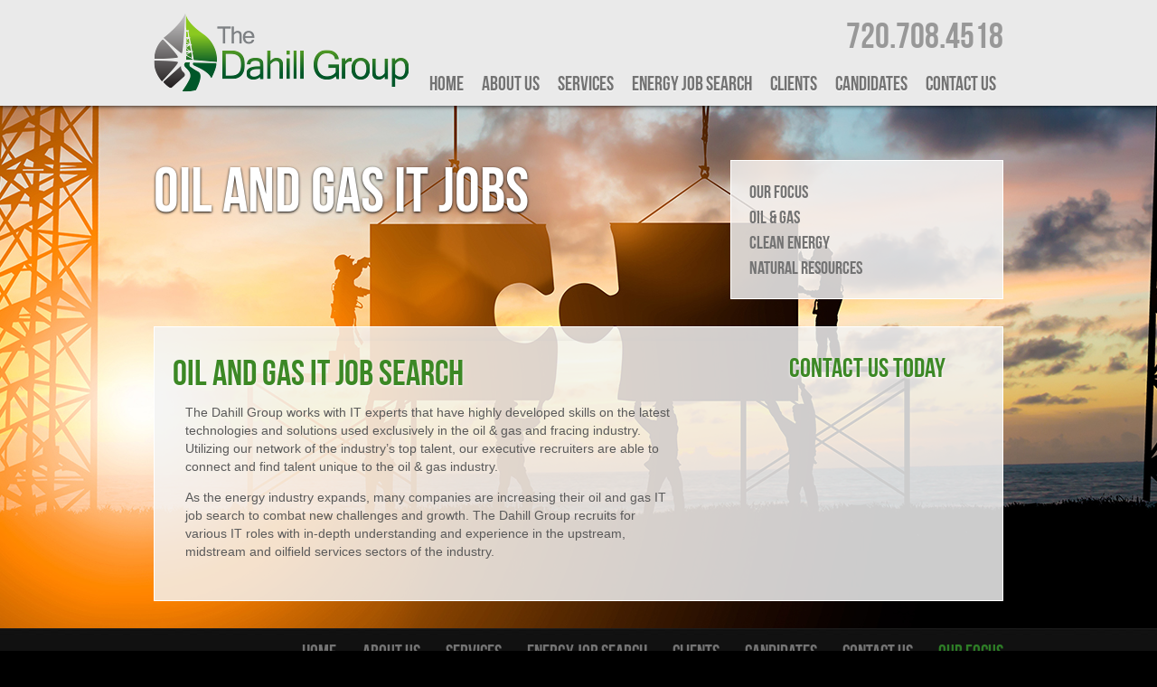

--- FILE ---
content_type: text/html; charset=utf-8
request_url: https://thedahillgroup.com/our-focus/oil-gas/oil-and-gas-it-jobs
body_size: 3536
content:

<!DOCTYPE html>
<!--[if lt IE 7]>      <html class="no-js lt-ie10 lt-ie9 lt-ie8 lt-ie7"> <![endif]-->
<!--[if IE 7]>         <html class="no-js lt-ie10 lt-ie9 lt-ie8"> <![endif]-->
<!--[if IE 8]>         <html class="no-js lt-ie10 lt-ie9"> <![endif]-->
<!--[if IE 9]>         <html class="no-js lt-ie10"> <![endif]-->
<!--[if gt IE 9]><!-->
<html class="no-js">
<!--<![endif]-->
<head>
    <meta charset="utf-8">
    
    
    <meta name="viewport" content="width=device-width, initial-scale=1">
    <meta name="author" content="Elizabeth Dahill, http://www.TheDahillGroup.com/" />
    <link rel="icon" type="image/jpg" href="/fav.jpg">
        <title>Oil and Gas IT Job Search | The Dahill Group </title>
    <meta name="description" content="As the energy industry expands, many companies are increasing their oil and gas IT job search to combat new challenges and growth. " />
    <!-- BING --><meta http-equiv="content-language" content="en-us">
    <link rel="canonical" href="https://thedahillgroup.com/our-focus/oil-gas/oil-and-gas-it-jobs" hreflang="en-us" />
    <!--OPEN GRAPH-->
    <meta property="og:url" content="https://thedahillgroup.com/our-focus/oil-gas/oil-and-gas-it-jobs" />
    <meta property="og:title" content="Oil and Gas IT Job Search | The Dahill Group" />
    <meta property="og:description" content="As the energy industry expands, many companies are increasing their oil and gas IT job search to combat new challenges and growth. " />
    <meta property="og:type" content="website" />
        <meta name="twitter:card" content="summary" />
        <meta name="twitter:site" content="@thedahillgroup" />
        <meta name="twitter:creator" content="@thedahillgroup" />
    <!--SCHEMA-->
        <script type="application/ld+json">
            {
            "@context": "http://schema.org",
            "@type": "Organization",
            "description": "We are oil and Gas Recruiters who have extensive recruiting experience and in-depth industry knowledge required for your hiring needs. ",
            "name": "The Dahill Group",
            "telephone": "7207084518",
            "sameAs" : [
                "http://www.linkedin.com/company/the-dahill-group",
                    "http://twitter.com/@thedahillgroup"
                ]
            }
        </script>



    <link href='https://fonts.googleapis.com/css?family=Droid+Sans' rel='stylesheet' type='text/css'>
    <link href="/DependencyHandler.axd?s=L2Nzcy9ub3JtYWxpemUubWluLmNzczsvY3NzL21haW4uY3NzOy9jc3Mvc3R5bGVzLmNzczs&amp;t=Css&amp;cdv=412915917" type="text/css" rel="stylesheet"/>
    
    

<!--Bing Webmaster Tools-->
<meta name="msvalidate.01" content="19CA067CDEC01A3DDF8E18C1FA0757F4" />
<!--Google Analytics-->
        <script>
            (function (i, s, o, g, r, a, m) {
                i['GoogleAnalyticsObject'] = r; i[r] = i[r] || function () {
                    (i[r].q = i[r].q || []).push(arguments)
                }, i[r].l = 1 * new Date(); a = s.createElement(o),
                    m = s.getElementsByTagName(o)[0]; a.async = 1; a.src = g; m.parentNode.insertBefore(a, m)
            })(window, document, 'script', '//www.google-analytics.com/analytics.js', 'ga');

            ga('create', 'UA-43830814-1', 'thedahillgroup.com');
            ga('send', 'pageview');

        </script>
<!--Google Webmaster Tools-->
<meta name="google-site-verification" content="VAEC_ABE0PYiYgkoUFFiie7qLpqaXx0j4FHvyyhgySg" /></head>
<body>
    <!--[if lt IE 8]>
        <p class="chromeframe">You are using an <strong>outdated</strong> browser. Please <a href="http://browsehappy.com/">upgrade your browser</a> to improve your experience.</p>
    <![endif]-->

    <header>
        <div class="container cf">
            <a href="/" class="logo">
                <img src="/css/images/logo.png" alt="The Dahill Group Oil and Gas Recruiters" />
            </a>
            <a href="javascript:void(0);" class="icon" onclick="myFunction()">
                <span class="bar"></span>
                <span class="bar"></span>
                <span class="bar"></span>
            </a>
            <div id="myLinks" class="right">
                <a href="tel:720.708.4518" class="phone">720.708.4518</a>
                    <nav>
        <ul>
            <li ><a href="/">HOME</a></li>
                <li class="">
                    <a href="/about-us">
About Us                    </a>
                </li>
                <li class="">
                    <a href="/services">
Services                    </a>
                </li>
                <li class="">
                    <a href="/energy-job-search">
Energy Job Search                    </a>
                </li>
                <li class="">
                    <a href="/clients">
Clients                    </a>
                </li>
                <li class="">
                    <a href="/candidates">
Candidates                    </a>
                </li>
                <li class="">
                    <a href="/contact-us">
Contact Us                    </a>
                </li>
                <li class="current">
                    <a href="/our-focus">
Our Focus                    </a>
                </li>
        </ul>
    </nav>

            </div>
        </div>
    </header>




    <div class="inner-page">
        <div class="body-wrap">
            <div class="container cf">
                

<div class="sub-hero cf">
    <div class="overview">
        <h1>Oil and Gas IT Jobs</h1>
            </div>
            <ul class="subnav">
            <li ><a href="/our-focus">Our Focus</a></li>
                <li >
                    <a href="/our-focus/oil-gas">
Oil &amp; Gas                    </a>
                </li>
                <li >
                    <a href="/our-focus/clean-energy">
Clean Energy                    </a>
                </li>
                <li >
                    <a href="/our-focus/natural-resources">
Natural Resources                    </a>
                </li>
        </ul>

</div>
<div class="inner-wrap">
    <section class="content textpage cf">
        <div class="bodytext">
            <h2>Oil and Gas IT Job Search</h2>
<p>The Dahill Group works with IT experts that have highly developed skills on the latest technologies and solutions used exclusively in the oil &amp; gas and fracing industry. Utilizing our network of the industry’s top talent, our executive recruiters are able to connect and find talent unique to the oil &amp; gas industry.</p>
<p>As the energy industry expands, many companies are increasing their oil and gas IT job search to combat new challenges and growth. The Dahill Group recruits for various IT roles with in-depth understanding and experience in the upstream, midstream and oilfield services sectors of the industry.</p>
        </div>
        <aside>
            
            <h3 align="middle">Contact Us Today</h3>
            
        </aside>
    </section>
</div>
            </div>
        </div>
    </div>

    <footer>
        <div class="container cf">
                <nav>
        <ul>
            <li ><a href="/">HOME</a></li>
                <li class="">
                    <a href="/about-us">
About Us                    </a>
                </li>
                <li class="">
                    <a href="/services">
Services                    </a>
                </li>
                <li class="">
                    <a href="/energy-job-search">
Energy Job Search                    </a>
                </li>
                <li class="">
                    <a href="/clients">
Clients                    </a>
                </li>
                <li class="">
                    <a href="/candidates">
Candidates                    </a>
                </li>
                <li class="">
                    <a href="/contact-us">
Contact Us                    </a>
                </li>
                <li class="current">
                    <a href="/our-focus">
Our Focus                    </a>
                </li>
        </ul>
    </nav>

            <div class="left">
                <a href="/" class="logo">
                    <img src="/css/images/logo-footer.png" alt="The Dahill Group Oil and Gas Recruiters" />
                </a>
                <a href="http://mpdpartners.com" class="mpd-logo" target="_blank">
                    <img src="/css/images/mpd-footer-logo.png" alt="MPD Partners Legal Recruting Firm" />
                </a>
                <p class="copy">
                    <a href="http://mpdpartners.com" title="Legal Recruiters" target="_blank">mpd Partners, LLC</a> is a parent<br />company of The Dahill Group.
                    <br /><br />
                    &copy; 2026 The Dahill Group. Denver, CO.<br />
                    All rights reserved. | Website by <a href="http://www.HelloBlake.com" target="_blank">HelloBlake</a>.
                </p>
            </div>
            <div class="blog">
                <p class="title">FOLLOW OUR BLOG</p>
                <ul>
                    <li><a href="http://thedahillgroup.wordpress.com" target="_blank"><span>&raquo;</span> THE DAHILL GROUP</a></li>
                    <li><a href="http://twitter.com/thedahillgroup" target="_blank"><span>&raquo;</span> @THEDAHILLGROUP</a></li>
                </ul>
            </div>
            <div class="social">
                <p class="title">CONNECT TO OUR SOCIAL NETWORKS</p>
                <ul>
                    <li><a href="https://www.facebook.com/The-Dahill-Group-639038326551803/" target="_blank"><span>&raquo;</span>THE DAHILL GROUP</a></li>
                    <li><a href="http://www.linkedin.com/company/the-dahill-group" target="_blank"><span>&raquo;</span> THE DAHILL GROUP</a></li>
                    <li><a href="http://www.linkedin.com/in/edahill" target="_blank"><span>&raquo;</span> ELIZABETH DAHILL</a></li>
                </ul>
            </div>
        </div>
    </footer>
    <script src="/DependencyHandler.axd?s=L3NjcmlwdHMvanF1ZXJ5LTMuMy4xLnNsaW0ubWluLmpzOy9zY3JpcHRzL21vZGVybml6ci0yLjYuMi5taW4uanM7L3NjcmlwdHMvbWFpbi5qczsvc2NyaXB0cy9qcXVlcnkudmFsaWRhdGUtMS4xNS4wLm1pbi5qczs&amp;t=Javascript&amp;cdv=412915917" type="text/javascript"></script>
    
    

</body>
</html>

--- FILE ---
content_type: text/css
request_url: https://thedahillgroup.com/DependencyHandler.axd?s=L2Nzcy9ub3JtYWxpemUubWluLmNzczsvY3NzL21haW4uY3NzOy9jc3Mvc3R5bGVzLmNzczs&t=Css&cdv=412915917
body_size: 5828
content:

/*! normalize.css v1.1.2 | MIT License | git.io/normalize */article,aside,details,figcaption,figure,footer,header,hgroup,main,nav,section,summary{display:block}audio,canvas,video{display:inline-block;*display:inline;*zoom:1}audio:not([controls]){display:none;height:0}[hidden]{display:none}html{font-size:100%;-ms-text-size-adjust:100%;-webkit-text-size-adjust:100%}html,button,input,select,textarea{font-family:sans-serif}body{margin:0}a:focus{outline:thin dotted}a:active,a:hover{outline:0}h1{font-size:2em;margin:.67em 0}h2{font-size:1.5em;margin:.83em 0}h3{font-size:1.17em;margin:0em 0}h4{font-size:1em;margin:1.33em 0}h5{font-size:.83em;margin:1.67em 0}h6{font-size:.67em;margin:2.33em 0}abbr[title]{border-bottom:1px dotted}b,strong{font-weight:bold}blockquote{margin:1em 40px}dfn{font-style:italic}hr{-moz-box-sizing:content-box;box-sizing:content-box;height:0}mark{background:#ff0;color:#000}p,pre{margin:1em 1em}code,kbd,pre,samp{font-family:monospace,serif;_font-family:'courier new',monospace;font-size:1em}pre{white-space:pre;white-space:pre-wrap;word-wrap:break-word}q{quotes:none}q:before,q:after{content:'';content:none}small{font-size:80%}sub,sup{font-size:75%;line-height:0;position:relative;vertical-align:baseline}sup{top:-0.5em}sub{bottom:-0.25em}dl,menu,ol,ul{margin:1em 0}dd{margin:0 0 0 40px}menu,ol,ul{padding:0 0 0 40px}nav ul,nav ol{list-style:none;list-style-image:none}img{border:0;-ms-interpolation-mode:bicubic}svg:not(:root){overflow:hidden}figure{margin:0}form{margin:0}fieldset{border:1px solid silver;margin:0 2px;padding:.35em .625em .75em}legend{border:0;padding:0;white-space:normal;*margin-left:-7px}button,input,select,textarea{font-size:100%;margin:0;vertical-align:baseline;*vertical-align:middle}button,input{line-height:normal}button,select{text-transform:none}button,html input[type="button"],input[type="reset"],input[type="submit"]{-webkit-appearance:button;cursor:pointer;*overflow:visible}button[disabled],html input[disabled]{cursor:default}input[type="checkbox"],input[type="radio"]{box-sizing:border-box;padding:0;*height:13px;*width:13px}input[type="search"]{-webkit-appearance:textfield;-moz-box-sizing:content-box;-webkit-box-sizing:content-box;box-sizing:content-box}input[type="search"]::-webkit-search-cancel-button,input[type="search"]::-webkit-search-decoration{-webkit-appearance:none}button::-moz-focus-inner,input::-moz-focus-inner{border:0;padding:0}textarea{overflow:auto;vertical-align:top}table{border-collapse:collapse;border-spacing:0}


/* EDITOR PROPERTIES - PLEASE DON'T DELETE THIS LINE TO AVOID DUPLICATE PROPERTIES */


html,button,input,select,textarea{color:#222;}body{font-size:1em;line-height:1.4;background-color:#000;}::-moz-selection{background:#b3d4fc;text-shadow:none;}::selection{background:#b3d4fc;text-shadow:none;}hr{display:block;height:1px;border:0;border-top:1px solid #ccc;margin:1em 0;padding:0;}img{vertical-align:middle;}fieldset{border:0;margin:0;padding:0;}textarea{resize:vertical;}.chromeframe{margin:0;background:#ccc;color:#000;padding:0.2em 0;text-align:center;}.ir{background-color:transparent;border:0;overflow:hidden;*text-indent:-9999px;}.ir:before{content:"";display:block;width:0;height:150%;}.hidden{display:none !important;visibility:hidden;}.visuallyhidden{border:0;clip:rect(0 0 0 0);height:1px;margin:-1px;overflow:hidden;padding:0;position:absolute;width:1px;}.visuallyhidden.focusable:active,.visuallyhidden.focusable:focus{clip:auto;height:auto;margin:0;overflow:visible;position:static;width:auto;}.invisible{visibility:hidden;}.cf:before,.cf:after{content:" ";display:table;}.cf:after{clear:both;}.cf{*zoom:1;}@media print{*{background:transparent !important;color:#000 !important;box-shadow:none !important;text-shadow:none !important;}a,a:visited{text-decoration:underline;}a[href]:after{content:" (" attr(href) ")";}abbr[title]:after{content:" (" attr(title) ")";}.ir a:after,a[href^="javascript:"]:after,a[href^="#"]:after{content:"";}pre,blockquote{border:1px solid #999;page-break-inside:avoid;}thead{display:table-header-group;}tr,img{page-break-inside:avoid;}img{max-width:100% !important;}@page{margin:0.5cm;}p,h2,h3{orphans:3;widows:3;}h2,h3{page-break-after:avoid;}}

@font-face{font-family:'Bebas';src:url("/css/fonts/BebasNeue-webfont.eot");src:url("/css/fonts/BebasNeue-webfont.eot?#iefix") format("embedded-opentype"),url("/css/fonts/BebasNeue-webfont.woff") format("woff"),url("/css/fonts/BebasNeue-webfont.ttf") format("truetype"),url("/css/fonts/BebasNeue-webfont.svg#bebas_neueregular") format("svg");font-weight:normal;font-style:normal;}h1,h2,h3,h4,h5,h6{font-family:"Bebas","Bebas Neue","Helvetica LT Std Compressed","Arial Narrow",sans-serif;font-weight:normal;}h1{font-size:70px;color:#fff;line-height:65px;text-shadow:0 1px 3px #000;margin:0;}@media (max-width:960px){h1{font-size:42px;line-height:1em;}}h1 span{font-size:56px;}@media (max-width:960px){h1 span{font-size:42px;}}h2{font-size:40px;color:#3c8825;line-height:1em;text-shadow:0 1px 3px #fff;margin:0;}h3{font-size:30px;color:#3c8825;line-height:1em;text-shadow:0 1px 3px #fff;margin:0;}h4{font-size:30px;color:#f0f0f0;line-height:1em;text-shadow:0 1px 3px #000;margin:0;}a.button,p.button a,input[type="submit"].button{font-size:18px;color:#e4e4e4 !important;font-family:"Bebas","Bebas Neue","Helvetica LT Std Compressed","Arial Narrow",sans-serif;text-shadow:0 1px 0 #1d5e1f;-webkit-box-shadow:0 0 3px #606060;box-shadow:0 0 3px #606060;text-decoration:none;padding:8px 10px;float:left;margin-top:5px;margin-bottom:15px;letter-spacing:0;background:-moz-linear-gradient(top,#60a723 0%,#1a6c28);background:-webkit-gradient(linear,left top,left bottom,from(#60a723),to(#1a6c28));background-image:-ms-linear-gradient(top,#60a723 0%,#1a6c28 100%);background-color:#3c8824;border:none;}@media (max-width:768px){a.button,p.button a,input[type="submit"].button{display:block;float:none;padding:.5em 1em;font-size:20px;width:auto;}}a.button:hover,p.button a:hover{text-decoration:none !important;}p.btn-center{text-align:center;}p.btn-center a{float:none;display:inline-block;}p.btn-center a:nth-child(2){margin:0 10px;}.body-wrap a,.body-wrap a:active,.body-wrap a:visited{color:#2d7018;text-decoration:none;}.body-wrap a:hover{text-decoration:underline;}@media (max-width:960px){body,p,ul,ol,label,input,textarea{font-size:1rem;}}body{min-width:350px;}.container{width:940px;padding:0 10px;margin:0 auto;position:relative;}@media (max-width:960px){.container{width:calc(100% - 20px);}}header,footer,.body-wrap{min-width:960px;}@media (max-width:960px){header,footer,.body-wrap{min-width:100%;}}.left{float:left;}.right{float:right;}.clear{clear:both;}.hr{width:276px;height:8px;display:block;background:url("/css/images/divider.png") no-repeat;clear:both;}@media (max-width:960px){.hr{width:auto;background-position:center center;}}ul li{font-size:14px;font-family:"Droid-Sans",sans-serif;color:#434343;list-style-image:url("/css/images/li.png");}.limg{float:left;margin-right:1em;}.rimg{float:right;margin-left:1em;}@media (max-width:960px){.img{max-width:100%;height:auto;}}.home .body-wrap{background:#000 url("/css/images/homepage-bg-image.jpg") 50% 80% no-repeat;margin-top:117px;padding:60px 0 30px 0;}@media (max-width:500px){.home .body-wrap{background-position:50% 0;}}.contact-page .body-wrap{background:#000 url("/css/images/homepage-bg-image.jpg") 50% 80% no-repeat;margin-top:117px;padding:60px 0 30px 0;}.short-page .body-wrap{background:#000 url("/css/images/homepage-bg-image.jpg") 50% 80% no-repeat;margin-top:117px;padding:60px 0 30px 0;}.inner-page .body-wrap{background:#000 url("/css/images/bg-image-ps2.jpg") center top no-repeat;background-size:contain;margin-top:117px;padding:60px 0 30px 0;}.inner-wrap{background:url("/css/images/body-top.png") center top no-repeat;padding-top:0px;}.inner-wrap .content{background:url("/css/images/body-bg.png") repeat;border:1px solid #fff;padding:30px 20px;}.inner-wrap .content.textpage{padding:30px 0 30px 20px;}@media (max-width:960px){.inner-wrap .content.textpage{padding:10px 10px;}}.pquote{display:block;margin:16px 0;background:#f0e3cf url("/css/images/quote.png") left center no-repeat;padding:1em;font-size:30px;color:#5f3029;border:1px solid #efd6cb;float:left;line-height:28px;font-family:"Bebas","Bebas Neue","Helvetica LT Std Compressed","Arial Narrow",sans-serif;}@media (max-width:960px){.pquote{float:none;}}.pquote em{font-size:14px;}.lt-ie8 header{position:relative;height:118px;}.lt-ie8 .body-wrap{margin-top:0;}header{background-color:#eaeaea;height:117px;width:100%;position:fixed;overflow:hidden;top:0;left:0;-webkit-box-shadow:0 0 5px #000;box-shadow:0 0 5px #000;z-index:1;}@media (max-width:960px){header{height:auto;}}header a.logo{float:left;margin-top:15px;}@media (max-width:960px){header a.logo{float:none;display:inline-block;margin-bottom:15px;margin-right:75px;}header a.logo img{max-width:100%;}}header .icon{display:none;width:50px;position:absolute;top:40px;right:15px;}header .icon .bar{display:block;height:5px;margin:5px 0;background-color:#3c8825;}@media (max-width:960px){header .icon{display:block;}}@media (min-width:961px){header .right{display:block;}}@media (max-width:960px){header .right{float:none;display:none;}header .right nav ul{float:none;}header .right nav ul li{float:none;margin:0;}header .right nav ul li a{padding-top:5px;}}header .phone{display:block;font-size:40px;color:#989898;text-decoration:none;font-family:"Bebas","Bebas Neue","Helvetica LT Std Compressed","Arial Narrow",sans-serif;margin:11px 0 10px 0;text-align:right;}@media (max-width:960px){header .phone{text-align:center;}}header nav{width:635px;}@media (max-width:960px){header nav{width:auto;}}header nav ul{margin:0;padding:0;float:right;}header nav ul li{float:left;margin-left:20px;list-style:none;}header nav ul li:first-child{margin-left:0;}header nav ul li.current a,header nav ul li a:hover{color:#2d7c26;border-bottom:5px solid #2d7c26;text-decoration:none;}header nav ul li a{display:block;color:#737373;font-size:22px;text-shadow:0 1px 0 #fff;text-decoration:none;font-family:"Bebas","Bebas Neue","Helvetica LT Std Compressed","Arial Narrow",sans-serif;padding-bottom:5px;border-bottom:5px solid #eaeaea;}footer{background:url("/css/images/footer-bg.jpg") repeat-x;min-height:305px;}@media (max-width:960px){footer{background-image:none;background:#1b1b1b;background:-webkit-gradient(linear,left bottom,left top,from(#1b1b1b),to(#1c1c1c));background:linear-gradient(0deg,#1b1b1b 0%,#1c1c1c 100%);padding-bottom:10px;}}footer a.logo{display:block;margin-top:35px;}footer a.mpd-logo{display:block;margin:10px 0 20px 0;}footer .copy{color:#a1a1a1;font-size:12px;font-family:Arial,sans-serif;clear:left;margin-top:10px;margin-left:0;}footer .copy a,footer .copy a:visited,footer .copy a:active{color:#a1a1a1;font-size:12px;font-family:Arial,sans-serif;text-decoration:underline;}footer .copy a:hover{text-decoration:none;}footer .social{margin-top:30px;float:right;background-color:#181817;border:1px solid #20201f;-webkit-box-shadow:inset 0 0 4px #161615;box-shadow:inset 0 0 4px #161615;padding:15px;font-family:"Bebas","Bebas Neue","Helvetica LT Std Compressed","Arial Narrow",sans-serif;}@media (max-width:960px){footer .social{float:none;}}footer .social .title{color:#676767;font-size:26px;margin:0;text-shadow:0 1px 0 #000;}footer .social ul{margin:5px 0 0 0;padding:0;}footer .social ul li{color:#418d25;font-size:22px;list-style:none;list-style-image:none;background:url("/css/images/in.png") 0 9px no-repeat;padding-left:30px;padding-top:7px;border-top:1px solid #1d1d1c;}footer .social ul li:first-child{border-bottom:1px solid #131312;border-top:none;background:url("/css/images/fb.png") 0 9px no-repeat;padding-bottom:5px;padding-top:0;background-position:0 2px;}footer .social ul li a{color:#418d25;font-size:22px;text-decoration:none;font-family:"Bebas","Bebas Neue","Helvetica LT Std Compressed","Arial Narrow",sans-serif;}footer .social ul li a span{color:#737373;}footer .blog{margin-top:30px;margin-left:120px;float:left;background-color:#181817;border:1px solid #20201f;-webkit-box-shadow:inset 0 0 4px #161615;box-shadow:inset 0 0 4px #161615;padding:15px;font-family:"Bebas","Bebas Neue","Helvetica LT Std Compressed","Arial Narrow",sans-serif;}@media (max-width:960px){footer .blog{float:none;margin:30px 0;}}footer .blog .title{color:#676767;font-size:26px;margin:0;text-shadow:0 1px 0 #000;}footer .blog ul{margin:5px 0 0 0;padding:0;}footer .blog ul li{color:#418d25;font-size:22px;list-style:none;list-style-image:none;background:url("/css/images/Twitter.png") 0 9px no-repeat;padding-left:30px;padding-top:7px;border-top:1px solid #1d1d1c;}footer .blog ul li:first-child{border-bottom:1px solid #131312;border-top:none;background:url("/css/images/WP.png") 0 9px no-repeat;padding-bottom:5px;padding-top:0;background-position:0 2px;}footer .blog ul li a{color:#418d25;font-size:22px;text-decoration:none;font-family:"Bebas","Bebas Neue","Helvetica LT Std Compressed","Arial Narrow",sans-serif;}footer .blog ul li a span{color:#737373;}@media (max-width:960px){footer .left{float:none;text-align:center;}}@media (max-width:960px){footer nav{background-color:#000;}}footer nav ul{text-align:right;margin:11px 0 9px 0;padding:0;}@media (max-width:960px){footer nav ul{margin:0;}}footer nav ul li{display:inline;margin-left:25px;list-style:none;}@media (max-width:960px){footer nav ul li{display:block;margin:5px 0;}}footer nav ul li.current a,footer nav ul li a:hover{color:#2d7c26;text-decoration:none;}footer nav ul li a{color:#737373;font-size:22px;font-family:"Bebas","Bebas Neue","Helvetica LT Std Compressed","Arial Narrow",sans-serif;text-decoration:none;}@media (max-width:960px){footer nav ul li a{display:block;text-align:center;padding:5px 0;}}.hero{margin-bottom:15px;}.hero h1{text-align:center;margin-bottom:5px;}.hero .right{width:540px;}.hero .trans{background:url("/css/images/trans-bg.png") repeat;border:1px solid #3d1616;padding:16px;line-height:22px;font-size:22px;color:#fff;font-family:"Droid-Sans",sans-serif;text-align:center;margin:3em 0;}.hero .cta{margin-top:15px;}.hero .cta .inner{display:-webkit-box;display:-ms-flexbox;display:flex;-webkit-box-pack:center;-ms-flex-pack:center;justify-content:center;}@media (max-width:768px){.hero .cta .inner{margin-left:0;text-align:center;}}.hero .trans.small{margin:7px 0;padding:7px 5px 7px 9px;width:190px;font-size:15px;line-height:15px;text-align:right;min-height:45px;}@media (max-width:768px){.hero .trans.small{width:auto;display:inline-block;float:none;text-align:center;min-height:auto;font-size:16px;line-height:1em;}}.hero .trans p{margin:0;}.hero .btn{display:block;background:url("/css/images/home-btn.png") -18px 0 no-repeat;height:77px;width:332px;line-height:77px;color:#e4e4e4 !important;font-size:40px;text-decoration:none;font-family:"Bebas","Bebas Neue","Helvetica LT Std Compressed","Arial Narrow",sans-serif;text-align:center;text-shadow:0 1px 0 #277627;margin-left:-2px;letter-spacing:-1px;}@media (max-width:768px){.hero .btn{margin:0 auto;float:none;display:block;}}.hero .btn:hover{text-decoration:none;}.inner-wrap .testimonials .hr{margin:0 auto;}.grid1-3{width:275px;float:left;color:#5a5a5a;font-family:"Droid-Sans",sans-serif;font-size:14px;line-height:20px;}@media (max-width:960px){.grid1-3{width:30%;}}@media (max-width:768px){.grid1-3{width:100%;}}.grid1-3.middle{margin:0 36px;}@media (max-width:960px){.grid1-3.middle{margin:0 5%;}}@media (max-width:768px){.grid1-3.middle{margin:.5em 0;}}.grid1-3 p{letter-spacing:-1px;}.homepage.locations{margin-top:3em;}.bodytext .locations{width:280px;float:left;}@media (max-width:960px){.bodytext .locations{float:none;}}@media (max-width:360px){.bodytext .locations{width:100%;}}.locations a{display:block;font-size:18px;color:#fff !important;text-decoration:none;font-family:"Bebas","Bebas Neue","Helvetica LT Std Compressed","Arial Narrow",sans-serif;text-shadow:0 1px 0 #2e651b;border:1px solid #d5d5d5;-webkit-box-shadow:0 0 3px #bcbbba;box-shadow:0 0 3px #bcbbba;padding:10px 25px;margin-top:7px;text-decoration:none;background:-moz-linear-gradient(top,#60a723 0%,#1a6c28);background:-webkit-gradient(linear,left top,left bottom,from(#60a723),to(#1a6c28));background-image:-ms-linear-gradient(top,#60a723 0%,#1a6c28 100%);}.locations a span{font-size:30px;margin-left:-15px;}.locations a:hover{text-decoration:none;}.lt-ie10 .locations a{background:#1a6c28 url("/css/images/loc-btn-gradient.jpg") left top repeat-x;}.news{margin-top:14px;}.news p{margin:0;letter-spacing:0;}.news article{margin:10px 0;}.news article:first-child{margin-top:4px;}.news article .date{font-size:20px;color:#767676;font-family:"Bebas","Bebas Neue","Helvetica LT Std Compressed","Arial Narrow",sans-serif;}.news article .date span{color:#4c4c4c;}.news article a{color:#1d6318;font-size:14px;font-family:"Droid-Sans",sans-serif;text-decoration:none;letter-spacing:-1px;}.news article a:hover{text-decoration:underline;}.news article .author{color:#646464;font-size:11px;font-family:Arial,sans-serif;font-style:italic;line-height:1.15em;}.news article .preview{font-size:12px;line-height:1.25em;margin-top:0.5em;}.news article .preview a.more{font-size:12px;}.testimonials{margin:14px 0 10px 0;letter-spacing:-1px;}.testimonial .quote{color:#676767;font-family:Arial,sans-serif;font-size:14px;line-height:18px;font-style:italic;margin:5px 0 0 0;}.testimonial .name{color:#3c8825;font-family:"Droid-Sans",sans-serif;font-size:13px;font-style:initial !important;text-align:right;margin:5px 0 10px 0;}.testimonials a.button{margin-bottom:5px;}.bodytext .testimonials{margin-left:1em;}@media (max-width:960px){.bodytext .testimonials{margin-right:1em;}}.bodytext .testimonials .hr{display:none;}.grid1-3 .rightcta{margin-top:5px;font-size:13px;color:#5a5a5a;line-height:18px;font-family:"Droid-Sans",sans-serif;}.grid1-3 .rightcta p{margin:0;}.grid1-3 .rightcta .button{float:left;}.widgets{width:306px;}@media (max-width:360px){.widgets{width:100%;}}.widgets .widget:first-child{margin-top:0;}.widget{width:298px;height:125px;background:url("/css/images/widget-bg.png") no-repeat;display:block;padding:2px 5px 0 3px;margin-top:3px;}@media (max-width:360px){.widget{width:100%;height:auto;background-image:none;background:#4a4a4a;background:-webkit-gradient(linear,left bottom,left top,from(#4a4a4a),to(#2c2c2c));background:linear-gradient(0deg,#4a4a4a 0%,#2c2c2c 100%);border:1px solid #777777;padding:0 0 10px 0;}}.widget img{float:left;margin-right:7px;border:none !important;}@media (max-width:360px){.widget img{float:none;display:block;margin:0 0 5px 0;}}.widget p.title{font-size:30px;line-height:1em;color:#fff;font-family:"Bebas","Bebas Neue","Helvetica LT Std Compressed","Arial Narrow",sans-serif;margin:8px 0 3px 0;text-shadow:0 1px 0 #000;}@media (max-width:360px){.widget p.title{padding:0 10px;}}.widget p.title span{color:#4f9824;}.widget ul{margin:0;padding:0;float:left;}@media (max-width:360px){.widget ul{float:none;padding:0 10px;}}.widget ul li{background:url("/css/images/widget-li.png") 0 4px no-repeat;list-style:none;padding-left:12px;font-size:13px;color:#fff;font-family:"Droid-Sans",sans-serif;line-height:17px;}.widget:hover{text-decoration:none !important;}.hero .widgets{float:left;}.sub-hero{margin-bottom:30px;}.sub-hero .overview{width:620px;float:left;}@media (max-width:960px){.sub-hero .overview{width:100%;float:none;}}.sub-hero .bodytext{color:#fff;font-size:14px;font-family:"Droid-Sans",sans-serif;line-height:20px;}.content .bodytext{float:left;width:570px;font-size:14px;line-height:20px;color:#5a5a5a;font-family:"Droid-Sans",sans-serif;}@media (max-width:960px){.content .bodytext{float:none;width:100%;}}.content aside{float:right;width:300px;font-size:14px;line-height:20px;color:#5a5a5a;font-family:"Droid-Sans",sans-serif;}@media (max-width:960px){.content aside{float:none;width:100%;}}.content aside img{max-width:275px;}@media (max-width:960px){.content aside img{max-width:100%;}}.textpage .widgets{margin:0px 0 35px 0;}.textpage aside .testimonials{width:275px;}@media (max-width:960px){.textpage aside .testimonials{width:auto;}}.textpage .bodytext .hr{margin:0 auto;}.textpage .bodytext .news .hr{margin:0;}.textpage.content img{border:1px solid #3d1616;}ul.subnav{background:url("/css/images/body-bg.png") repeat;float:right;margin:0;padding:20px;border:1px solid #fff;width:260px;}@media (max-width:576px){ul.subnav{width:auto;float:none;}}ul.subnav li{list-style:none;list-style-image:none;}ul.subnav li a,ul.subnav li a:visited,ul.subnav li a:active{color:#737373;text-decoration:none;font-size:20px;font-family:"Bebas","Bebas Neue","Helvetica LT Std Compressed","Arial Narrow",sans-serif;}ul.subnav li a:hover,ul.subnav li.current a{color:#2b7024;text-decoration:none;}.contact{font-family:Arial,sans-serif;font-size:0.8em;width:70%;margin:1em 0;padding:5px;border-radius:5px;-moz-border-radius:5px;-webkit-border-radius:5px;background:url("/css/images/trans-bg.png") repeat;border:1px solid #3d1616;margin-left:15%;}@media (max-width:576px){.contact{width:auto;margin:1em 0;padding:15px 10px;}}label{color:#ffffff;}form input[type="text"],form input[type="tel"],form input[type="email"],form textarea{width:100%;-webkit-box-sizing:border-box;box-sizing:border-box;outline:none;color:#2b2b2b;background-color:#fafafa;-webkit-appearance:none;border-radius:4px;-moz-border-radius:4px;-webkit-border-radius:4px;padding:5px;border:1px solid #3d1616;margin-bottom:0.2em;-webkit-transition:0.3s;transition:0.3s;}@media (max-width:576px){form input[type="text"],form input[type="tel"],form input[type="email"],form textarea{min-height:40px;font-size:1rem;}}form input[type="text"]:hover,form input[type="tel"]:hover,form input[type="email"]:hover,form textarea:hover{border-color:#c3c3c3;-webkit-box-shadow:inset 0 0 10px #eee;box-shadow:inset 0 0 10px #eee;background:#fff;}form input[type="text"]:focus,form input[type="tel"]:focus,form input[type="email"]:focus,form textarea:focus{border-color:#a4a4a4;background:#fff;}form textarea{min-height:30px;resize:vertical;}@media (max-width:576px){form textarea{min-height:100px;font-size:1rem;}}form input[type="submit"].button{float:none;margin:0.2em 0 0 0;outline:none;}@media (max-width:768px){form input[type="submit"].button{width:100%;}}form select{width:100%;padding:2px;outline:none;color:#2b2b2b;background-color:#fafafa;-webkit-appearance:select;border-radius:4px;-moz-border-radius:4px;-webkit-border-radius:4px;border:1px solid #3d1616;margin-bottom:0.5em;}.confirm{padding:1em;margin:1em 0;border-radius:4px;-moz-border-radius:4px;-webkit-border-radius:4px;display:none;}.confirm p{margin:0;}.go{border:3px solid #d0f1a6;background-color:#e5f8ce;}.stop{border:3px solid #f6abab;background-color:#fad0d0;}input.error,textarea.error,select.error{background-color:#fad0d0 !important;border:1px solid #f6abab !important;-webkit-box-shadow:inset 0px 0px 10px #f6abab;box-shadow:inset 0px 0px 10px #f6abab !important;}input.error:hover,textarea.error:hover,input.error:focus,textarea.error:focus{background-color:#fee9e9 !important;outline:none;}.bio img{max-width:150px;}.bio{margin:1.5em 0;}.bios .bio:first-child{margin-top:1em;}.bio p{margin-top:0;}.services .service{margin-bottom:1em;}.services .service a.title,.bios .bio a.title{font-size:30px;color:#3c8825;line-height:1em;text-shadow:0 1px 3px #fff;margin:0;text-decoration:none;font-family:"Bebas","Bebas Neue","Helvetica LT Std Compressed","Arial Narrow",sans-serif;font-weight:normal;}


--- FILE ---
content_type: text/plain
request_url: https://www.google-analytics.com/j/collect?v=1&_v=j102&a=97181787&t=pageview&_s=1&dl=https%3A%2F%2Fthedahillgroup.com%2Four-focus%2Foil-gas%2Foil-and-gas-it-jobs&ul=en-us%40posix&dt=Oil%20and%20Gas%20IT%20Job%20Search%20%7C%20The%20Dahill%20Group&sr=1280x720&vp=1280x720&_u=IEBAAAABAAAAACAAI~&jid=1000276368&gjid=1685649844&cid=1447920132.1769087848&tid=UA-43830814-1&_gid=2118349274.1769087848&_r=1&_slc=1&z=948898004
body_size: -451
content:
2,cG-E5EVPX1Y8Z